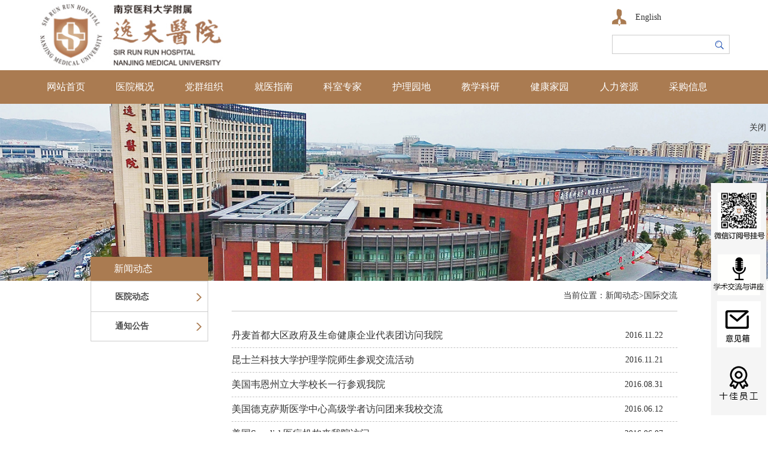

--- FILE ---
content_type: text/html; charset=utf-8
request_url: http://www.nydsrrsh.com/news/news.aspx?mtt=13
body_size: 32496
content:

<!DOCTYPE html>

<html xmlns="http://www.w3.org/1999/xhtml">
<head><meta http-equiv="Content-Type" content="text/html; charset=utf-8" /><meta name="viewport" content="width=device-width, initial-scale=1" /><title>
	南京医科大学附属逸夫医院官网
</title><link href="../css/aspNetPager.css" rel="stylesheet" type="text/css" /></head>
<body>
    <form method="post" action="./news.aspx?mtt=13" id="form1">
<div class="aspNetHidden">
<input type="hidden" name="__VIEWSTATE" id="__VIEWSTATE" value="" />
</div>

        <div class="bg">
            
<link rel="stylesheet" href="../css/bootstrap.min.css">

<link rel="stylesheet" type="text/css" href="../css/css.css">

<script type="text/javascript" src="../js/jquery-1.10.2.min.js"></script>
<script type="text/javascript" src="../js/jquery.SuperSlide.2.1.1.js"></script>
<script src="../js/ad1.js" type="text/javascript"></script>
<div class="top w1110">
    <div class="logo fl">
        <img src="../images/logo.jpg">
    </div>
    <!--<ul class="ewm">
        <li>
            <img src="../images/ewm.jpg"></li>
        <li>
            <img src="../images/ewm1.jpg"></li>
        <li>
            <img src="../images/ewm2.jpg"></li>
        <div class="clear"></div>
    </ul>-->
    <div class="search fr">
        <div class="oa"><a href="http://en.nydsrrsh.com/" target="_blank">English</a></div>
        <script type="text/javascript">
            function checsessoin() {
                var strSession = $('#txtSoSo').val();
                if (strSession != "") {
                    document.location.href = "../news/news.aspx?so=" + strSession;
                    return false;
                }
                return true;
            }

            $(function () {
                $(document).keypress(function (e) {
                    if (e.keyCode == 13) {
                        var strSession = $('#txtSoSo').val();
                        if (strSession != "") {
                            document.location.href = "../news/news.aspx?so=" + strSession;
                            return false;
                        }
                        return true;
                    }
                });
            });
        </script>

        <div class="sea">
            <div class="sea1 fl">
                <input name="txtSoSo" id="txtSoSo" type="text" class="input" placeholder="" />
            </div>
            <div class="sea-an fr">
                <a href="javascript:void(0)" onclick="return checsessoin()">
                    <img src="../images/ss.jpg" />
                </a>
            </div>
        </div>
    </div>
    <div class="clear"></div>
</div>
<div class="menu">
    <div class="w1110  top-cd">
      <div class="eng"><a href="http://en.nydsrrsh.com/" target="_blank">EN</a></div>
        <nav class="navbar navbar-default ">
      
            <div class="container-fluid">
                <div class="navbar-header">
                    <a href="#" class="navbar-brand">
                        <img src="../images/logo.jpg"></a>
                    <button type="button" class="navbar-toggle" data-toggle="collapse" data-target="#navbar-collapse">
                        <span class="sr-only">切换导航</span>
                        <span class="icon-bar"></span>
                        <span class="icon-bar"></span>
                        <span class="icon-bar"></span>
                    </button>
                </div>
                <div class="collapse navbar-collapse bcd" id="navbar-collapse">
                    <ul class="nav navbar-nav nav-width " style="margin: 0;">
                        <li><a href="../index.aspx">网站首页</a></li>
                <li><a href="../about/about.aspx" class="dropdown-toggle" id="dropdownMenu1" data-toggle="dropdown">医院概况</a>
                <ul class="dropdown-menu" role="menu" aria-labelledby="dropdownMenu1">
                 <li role="presentation" class="xlcd"><a role="menuitem" tabindex="-1" href="../about/about.aspx">医院介绍</a></li>
                  <li role="presentation" class="xlcd" style="display:none;"><a role="menuitem" tabindex="-1" href="../about/yyzc.aspx">医院章程</a></li>
                 <li role="presentation" class="xlcd"><a role="menuitem" tabindex="-1" href="../about/about2.aspx">历史沿革</a></li>
                 <li role="presentation" class="xlcd"><a role="menuitem" tabindex="-1" href="../about/about2-2.aspx">领导团队</a></li>
                 
                 <li role="presentation" class="xlcd" style="display:none"><a role="menuitem" tabindex="-1" href="../about/yywh.aspx">医院文化</a></li>
                 <li role="presentation" class="xlcd" style="display:none;"><a role="menuitem" tabindex="-1" href="../about/about3.aspx">位置交通</a></li>
                 <li role="presentation" class="xlcd"><a role="menuitem" tabindex="-1" href="../about/csgy.aspx">院务公开</a></li>
                       <li role="presentation" class="xlcd"><a role="menuitem" tabindex="-1" href="../about/yb.aspx">国际交流</a></li>
                            </ul>
                        </li>
                        <li><a href="../djwh/djwh.aspx" class="dropdown-toggle" id="dropdownMenu2" data-toggle="dropdown">党群组织</a>
                            <ul class="dropdown-menu" role="menu" aria-labelledby="dropdownMenu2">

                                
                                        <li role="presentation" class="xlcd"><a role="menuitem" tabindex="-1" href="../djwh/djwh.aspx?mtt=67">党办</a></li>
                                    
                                        <li role="presentation" class="xlcd"><a role="menuitem" tabindex="-1" href="../djwh/djwh.aspx?mtt=41">纪委</br></a></li>
                                    
                                        <li role="presentation" class="xlcd"><a role="menuitem" tabindex="-1" href="../djwh/djwh.aspx?mtt=42">工会</a></li>
                                    
                                        <li role="presentation" class="xlcd"><a role="menuitem" tabindex="-1" href="../djwh/djwh.aspx?mtt=43">团委</a></li>
                                    
                                        <li role="presentation" class="xlcd"><a role="menuitem" tabindex="-1" href="../djwh/djwh.aspx?mtt=104">医院文化</a></li>
                                    

                            </ul>
                        </li>
                        <li style="display:none"><a href="../news/news.aspx" class="dropdown-toggle" id="dropdownMenu3" data-toggle="dropdown">新闻动态</a>
                            <ul class="dropdown-menu" role="menu" aria-labelledby="dropdownMenu3">

                                
                                        <li role="presentation" class="xlcd"><a role="menuitem" tabindex="-1" href="../news/news.aspx?mtt=10">医院动态</a></li>
                                    
                                        <li role="presentation" class="xlcd"><a role="menuitem" tabindex="-1" href="../news/news.aspx?mtt=11">通知公告</a></li>
                                    
                                        <li role="presentation" class="xlcd"><a role="menuitem" tabindex="-1" href="../news/news.aspx?mtt=13">国际交流</a></li>
                                    
                    <li role="presentation" class="xlcd" style="display:none"><a role="menuitem" tabindex="-1" href="../hr/hr1.aspx">人力资源</a></li>
                            </ul>
                        </li>
                        <li><a href="../jyzn/jyzn.aspx" class="dropdown-toggle" id="dropdownMenu4" data-toggle="dropdown">就医指南</a>
                            <ul class="dropdown-menu" role="menu" aria-labelledby="dropdownMenu4" style="display:block">
                                <li role="presentation" class="xlcd"><a role="menuitem" tabindex="-1" href="../jyzn/jyzn3.aspx">就诊须知</a></li>
                                <li role="presentation" class="xlcd"><a role="menuitem" tabindex="-1" href="../kszj/kshz.aspx">科室专家</a></li>
                                <!--<li role="presentation" class="xlcd"><a role="menuitem" tabindex="-1" href="../jyzn/jyzn3-2.aspx">专家门诊</a></li>-->
                                <li role="presentation" class="xlcd"><a role="menuitem" tabindex="-1" href="../jyzn/jyzn3-2.aspx">门诊排班</a></li>
                                <li role="presentation" class="xlcd"><a role="menuitem" tabindex="-1" href="../jyzn/jyzn.aspx">预约挂号</a></li>
                                <li role="presentation" class="xlcd"><a role="menuitem" tabindex="-1" href="../jyzn/jyzn3-3.aspx">检查须知</a></li>
                                <li role="presentation" class="xlcd"><a role="menuitem" tabindex="-1" href="../jyzn/ybzn.aspx">医保政策</a></li>
                                <li role="presentation" class="xlcd"><a role="menuitem" tabindex="-1" href="../news/news.aspx?mtt=11">价格查询</a></li>
                                <li role="presentation" class="xlcd"><a role="menuitem" tabindex="-1" href="../jyzn/jyzn7.aspx">意见箱</a></li>
                            </ul>
                        </li>
                        <li><a href="../kszj/kszj.aspx" class="dropdown-toggle" id="dropdownMenu5" data-toggle="dropdown">科室专家</a>
                            <ul class="dropdown-menu" role="menu" aria-labelledby="dropdownMenu5">
                                <li role="presentation" class="xlcd"><a role="menuitem" tabindex="-1" href="../kszj/kszj.aspx?mtt=1&mt=19">内科</a></li>
                                <li role="presentation" class="xlcd"><a role="menuitem" tabindex="-1" href="../kszj/kszj.aspx?mtt=2&mt=29">外科</a></li>
                                <li role="presentation" class="xlcd"><a role="menuitem" tabindex="-1" href="../kszj/kszj.aspx?mtt=15&mt=41">妇产科</a></li>
                                <li role="presentation" class="xlcd"><a role="menuitem" tabindex="-1" href="../kszj/kszj.aspx?mtt=15&mt=41">儿科</a></li>
                                <li role="presentation" class="xlcd"><a role="menuitem" tabindex="-1" href="../kszj/kszj.aspx?mtt=51&mt=31">诊疗中心</a></li>
                                <li role="presentation" class="xlcd"><a role="menuitem" tabindex="-1" href="../kxjy/kxjy.aspx?mtt=61">医技及其他</a></li>
                                <div style="display:none;">
                                </div>

                               <!-- <li role="presentation" class="xlcd"><a role="menuitem" tabindex="-1" href="../kszj/news.aspx">药物临床试验机构</a></li>-->
                            </ul>
                        </li>
                        <li><a href="../hlyd/hlyd.aspx" class="dropdown-toggle" id="dropdownMenu6" data-toggle="dropdown">护理园地</a>
                            <ul class="dropdown-menu" role="menu" aria-labelledby="dropdownMenu6">

                                
                                        <li role="presentation" class="xlcd"><a role="menuitem" tabindex="-1" href="../hlyd/hlyd.aspx">护理新闻</a></li>
                                    
                                        <li role="presentation" class="xlcd"><a role="menuitem" tabindex="-1" href="../hlyd/hlyd.aspx">天使风采</a></li>
                                    

                            </ul>
                        </li>
                        <li><a href="../kxjy/kxjy.aspx" class="dropdown-toggle" id="dropdownMenu7" data-toggle="dropdown">教学科研</a>
                            <ul class="dropdown-menu" role="menu" aria-labelledby="dropdownMenu7">

                                
                                        <li role="presentation" class="xlcd"><a role="menuitem" tabindex="-1" href="../kxjy/kxjy.aspx">教学</a></li>
                                    
                                        <li role="presentation" class="xlcd"><a role="menuitem" tabindex="-1" href="../kxjy/kxjy.aspx">科研</a></li>
                                    
                                        <li role="presentation" class="xlcd"><a role="menuitem" tabindex="-1" href="../kxjy/kxjy.aspx">中心实验室</a></li>
                                    
                                        <li role="presentation" class="xlcd"><a role="menuitem" tabindex="-1" href="../kxjy/kxjy.aspx">伦理委员会</a></li>
                                    
                                        <li role="presentation" class="xlcd"><a role="menuitem" tabindex="-1" href="../kxjy/kxjy.aspx">国家药物临床试验机构</a></li>
                                    
                                        <li role="presentation" class="xlcd"><a role="menuitem" tabindex="-1" href="../kxjy/kxjy.aspx">学术交流与讲座</a></li>
                                    

                               <!-- <li role="presentation" class="xlcd"><a role="menuitem" tabindex="-1" href="../kszj/news.aspx">药物临床试验机构</a></li>-->
                                <!--<li role="presentation" class="xlcd"><a role="menuitem" tabindex="-1" href="../kxjy/news1.aspx">医学伦理委员会</a></li>-->
                            </ul>
                        </li>
                        <li><a href="../jkjy/jkjy.aspx" class="dropdown-toggle" id="dropdownMenu8" data-toggle="dropdown">健康家园</a>
                            <ul class="dropdown-menu" role="menu" aria-labelledby="dropdownMenu8">
                            <li role="presentation" class="xlcd"><a role="menuitem" tabindex="-1" href="../jkjy/csgy.aspx">慈善公益</a></li>
<li role="presentation" class="xlcd"><a role="menuitem" tabindex="-1" href="../jkjy/jkjy1.aspx">健康管理中心</a></li>
<li role="presentation" class="xlcd"><a role="menuitem" tabindex="-1" href="../jkjy/jkjy2-1.aspx?mtt=0">体检套餐</a></li>
<li role="presentation" class="xlcd"><a role="menuitem" tabindex="-1" href="../jkjy/jkjy4.aspx">体检预约</a></li>
<li role="presentation" class="xlcd"><a role="menuitem" tabindex="-1" href="../jkjy/jkjy3.aspx">体检须知</a></li>
                                
                                        <li role="presentation" class="xlcd"><a role="menuitem" tabindex="-1" href="../jkjy/jkjy.aspx">老年友善服务</a></li>
                                    

                            </ul>
                        </li>
                         <li><a href="../hr/hr.aspx">人力资源</a></li>
<li><a href="../cgxx/cgxx.aspx">采购信息</a></li>
                         <li><a href="http://en.nydsrrsh.com/" target="_blank">English</a></li>
                    </ul>
                </div>
            </div>
        </nav>
    </div>
</div>

<div class="menu1-1">
    <div class="w1110 dpcd">
        <ul id="nav" class="nav clearfix">
            <li class="nLi on">
                <h3><a href="../index.aspx">网站首页</a></h3>
            </li>
            <li class="nLi">
                <h3><a href="../about/about.aspx">医院概况</a></h3>
                <ul class="sub">
                    <li><a href="../about/about.aspx">医院介绍</a></li>
                     <li style="display:none;"><a href="../about/yyzc.aspx">医院章程</a> </li>
                    <li><a href="../about/about2.aspx">历史沿革</a> </li>
                    <li><a href="../about/about2-2.aspx">领导团队</a> </li>
                    
                    <li style="display:none"><a href="../about/yywh.aspx">医院文化</a></li>
                    <li style="display:none;"><a href="../about/about3.aspx">位置交通</a></li>
                    <li><a href="../about/csgy.aspx">院务公开</a></li>
                    <li><a href="../about/yb.aspx">国际交流</a></li>
                </ul>
            </li>
            <li class="nLi">
                <h3><a href="../djwh/djwh.aspx">党群组织</a></h3>
                <ul class="sub">

                    
                            <li><a href="../djwh/djwh.aspx?mtt=67">党办</a></li>
                        
                            <li><a href="../djwh/djwh.aspx?mtt=41">纪委</br></a></li>
                        
                            <li><a href="../djwh/djwh.aspx?mtt=42">工会</a></li>
                        
                            <li><a href="../djwh/djwh.aspx?mtt=43">团委</a></li>
                        
                            <li><a href="../djwh/djwh.aspx?mtt=104">医院文化</a></li>
                        

                </ul>
            </li>
            <li class="nLi " style="display:none">
                <h3><a href="../news/news.aspx">新闻动态</a></h3>
                <ul class="sub">

                    
                            <li><a href="../news/news.aspx?mtt=10">医院动态</a></li>
                        
                            <li><a href="../news/news.aspx?mtt=11">通知公告</a></li>
                        
                            <li><a href="../news/news.aspx?mtt=13">国际交流</a></li>
                        
                    <li style="display:none"><a href="../hr/hr1.aspx">人力资源</a></li>
                </ul>
            </li>
            <li class="nLi">
                <h3><a href="../jyzn/jyzn3.aspx">就医指南</a></h3>
                <ul class="sub">
                    <li><a href="../jyzn/jyzn3.aspx">就诊须知</a></li>
                    <li><a href="../kszj/kshz.aspx">科室专家</a></li>
                   <!-- <li><a href="../jyzn/jyzn3-2.aspx">专家门诊</a></li>-->
                    <li><a href="../jyzn/jyzn3-2.aspx">门诊排班</a></li>
                    <li><a href="../jyzn/jyzn.aspx">预约挂号</a></li>
                    <li><a href="../jyzn/jyzn3-3.aspx">检查须知</a></li>
                    <li><a href="../jyzn/ybzn.aspx">医保政策</a></li>
                    <li><a href="../jyzn/jyzn3-4.aspx?mtt=0">价格查询</a></li>
                    <li><a href="../jyzn/jyzn7.aspx">意见箱</a></li>
                </ul>
            </li>
            <li class="nLi">
                <h3><a href="../kszj/kshz.aspx">科室专家</a></h3>
                <ul class="sub">
                   
                     <li><a href="../kszj/kszj.aspx?mtt=1&mt=26">内科</a></li>
                                <li><a href="../kszj/kszj.aspx?mtt=2&mt=74">外科</a></li>
                                <li><a href="../kszj/kszj.aspx?mtt=15&mt=41">妇产科</a></li>
                                <li><a href="../kszj/kszj.aspx?mtt=16&mt=42">儿科</a></li>
                                <li><a href="../kszj/kszj.aspx?mtt=51&mt=76">诊疗中心</a></li>
                                <li><a href="../kszj/kszj.aspx?mtt=14&mt=38">医技及其他</a></li>
                               <!-- <li><a href="../kszj/news.aspx?mtt=20">药物临床试验机构</a></li>-->
                    <div style="display:none;">
                    </div>
  <!--                  <li><a href="../kxjy/kxjy.aspx?mtt=61">药物临床试验机构</a></li>-->
                </ul>
            </li>
            <li class="nLi">
                <h3><a href="../hlyd/hlyd.aspx">护理园地</a></h3>
                <ul class="sub">

                    
                            <li><a href="../hlyd/hlyd.aspx?mtt=16">护理新闻</a></li>
                        
                            <li><a href="../hlyd/hlyd.aspx?mtt=25">天使风采</a></li>
                        

                </ul>
            </li>
            <li class="nLi">
                <h3><a href="../kxjy/kxjy.aspx">教学科研</a></h3>
                <ul class="sub">
                    
                            <li><a href="../kxjy/kxjy.aspx?mtt=3">教学</a></li>
                        
                            <li><a href="../kxjy/kxjy.aspx?mtt=4">科研</a></li>
                        
                            <li><a href="../kxjy/kxjy.aspx?mtt=82">中心实验室</a></li>
                        
                            <li><a href="../kxjy/kxjy.aspx?mtt=62">伦理委员会</a></li>
                        
                            <li><a href="../kxjy/kxjy.aspx?mtt=61">国家药物临床试验机构</a></li>
                        
                            <li><a href="../kxjy/kxjy.aspx?mtt=101">学术交流与讲座</a></li>
                        
                </ul>
            </li>
            <li class="nLi">
                <h3><a href="../jkjy/jkjy1.aspx">健康家园</a></h3>
                <ul class="sub">
                	<li><a href="../jkjy/csgy.aspx">慈善公益</a></li>
                    <li><a href="../jkjy/jkjy1.aspx">健康管理中心</a></li>
                    <li><a href="../jkjy/jkjy2-1.aspx?mtt=0">体检套餐</a></li>
                    <li><a href="../jkjy/jkjy4.aspx">体检预约</a></li>
                    <li><a href="../jkjy/jkjy3.aspx">体检须知</a></li>
                    
                            <li><a href="../jkjy/jkjy.aspx?mtt=27">老年友善服务</a></li>
                        
                </ul>
            </li>
              <li class="nLi">
                <h3><a href="../hr/hr.aspx">人力资源</a></h3>
                <ul class="sub">
                    <li><a href="../hr/hr.aspx">人力资源</a></li>
                </ul>
            </li>
<li class="nLi on">
                            <h3><a href="../cgxx/cgxx.aspx">采购信息</a></h3>
                        </li>
        </ul>
        <script id="jsID" type="text/javascript">

            jQuery("#nav").slide({
                type: "menu",// 效果类型，针对菜单/导航而引入的参数（默认slide）
                titCell: ".nLi", //鼠标触发对象
                targetCell: ".sub", //titCell里面包含的要显示/消失的对象
                effect: "slideDown", //targetCell下拉效果
                delayTime: 50, //效果时间
                triggerTime: 0, //鼠标延迟触发时间（默认150）
                returnDefault: true //鼠标移走后返回默认状态，例如默认频道是“预告片”，鼠标移走后会返回“预告片”（默认false）
            });
        </script>
    </div>
</div>

            <div class="a-banner">
                <img src="../images/ny-9.jpg">
            </div>
            <div class="ny-center">
                <div class="ny-menu fl">
                    <div class="ny-m-t">新闻动态</div>
                    <div class="ny-m">

                        
<div class="leftsidebar_box">
    <div class="line"></div>

    
            <dl >
                <dt>
                    <a style="color: rgb(77, 77, 77);" href="../news/news.aspx?mtt=10">医院动态</a>
                    <img src="../images/select_xl01.png"></dt>
            </dl>
        
            <dl >
                <dt>
                    <a style="color: rgb(77, 77, 77);" href="../news/news.aspx?mtt=11">通知公告</a>
                    <img src="../images/select_xl01.png"></dt>
            </dl>
        
            <dl style="display:none">
                <dt>
                    <a style="color: rgb(153, 72, 0);" href="../news/news.aspx?mtt=13">国际交流</a>
                    <img src="../images/select_xl.png"></dt>
            </dl>
        
     <dl class="custom" style="display:none">
        <dt onclick="javascript: window.location.href = '../hr/hr.aspx'" style=" color:#4d4d4d;">人力资源<img src="../images/select_xl01.png"></dt>
    </dl>

</div>
<!--<script src="../js/jquery.min.js"></script>-->
<script type="text/javascript">

    $(function () {
        var IsNull = "13".toString();
        if (IsNull == "") {
            $(".leftsidebar_box dd").hide();
        }

        $(".leftsidebar_box dt").click(function () {
            $(".leftsidebar_box dd").hide();
            $(".leftsidebar_box dt").css({ "color": "#4d4d4d" })
            $(this).css({ "color": "#994800" });
            $(this).parent().find('dd').removeClass("menu_chioce");
            $(".leftsidebar_box dt img").attr("src", "../images/select_xl01.png");
            $(this).parent().find('img').attr("src", "../images/select_xl.png");
            $(".menu_chioce").slideUp();
            $(this).parent().find('dd').slideToggle();
            $(this).parent().find('dd').addClass("menu_chioce");
        });
    })
</script>



                    </div>
                </div>
                <div class="ny-right fr">
                    <div class="tit">当前位置：新闻动态><span>国际交流</span></div>

                    <div class="kszj31">
                        <div class="ksjs2">
                            
                        </div>
                    </div>

                    <style>
                        .nnews li {
                            width: 100%;
                            list-style: none;
                            border-bottom: 1px dashed #c5c5c5;
                            height: auto;
                            line-height: 40px;
                        }
                    </style>
                    <div class="neir">

                        <ul class="nnews">
                            
                                    <li>
                                        <div class="nn_list fl"><a target="_blank" href="/news/detail.aspx?mtt=13&id=75">
                                            <span style="display:none">[<span style="color:#aa7b51">置顶</span>]</span>丹麦首都大区政府及生命健康企业代表团访问我院</a></div>
                                        <div class="nn_time fr">2016.11.22</div>
                                        <div class="clear"></div>
                                    </li>
                                
                                    <li>
                                        <div class="nn_list fl"><a target="_blank" href="/news/detail.aspx?mtt=13&id=76">
                                            <span style="display:none">[<span style="color:#aa7b51">置顶</span>]</span>昆士兰科技大学护理学院师生参观交流活动</a></div>
                                        <div class="nn_time fr">2016.11.21</div>
                                        <div class="clear"></div>
                                    </li>
                                
                                    <li>
                                        <div class="nn_list fl"><a target="_blank" href="/news/detail.aspx?mtt=13&id=90">
                                            <span style="display:none">[<span style="color:#aa7b51">置顶</span>]</span>美国韦恩州立大学校长一行参观我院</a></div>
                                        <div class="nn_time fr">2016.08.31</div>
                                        <div class="clear"></div>
                                    </li>
                                
                                    <li>
                                        <div class="nn_list fl"><a target="_blank" href="/news/detail.aspx?mtt=13&id=113">
                                            <span style="display:none">[<span style="color:#aa7b51">置顶</span>]</span>美国德克萨斯医学中心高级学者访问团来我校交流</a></div>
                                        <div class="nn_time fr">2016.06.12</div>
                                        <div class="clear"></div>
                                    </li>
                                
                                    <li>
                                        <div class="nn_list fl"><a target="_blank" href="/news/detail.aspx?mtt=13&id=115">
                                            <span style="display:none">[<span style="color:#aa7b51">置顶</span>]</span>美国Swedish医疗机构来我院访问</a></div>
                                        <div class="nn_time fr">2016.06.07</div>
                                        <div class="clear"></div>
                                    </li>
                                
                                    <li>
                                        <div class="nn_list fl"><a target="_blank" href="/news/detail.aspx?mtt=13&id=124">
                                            <span style="display:none">[<span style="color:#aa7b51">置顶</span>]</span>加拿大西安大略大学院长一行来我院参观访问</a></div>
                                        <div class="nn_time fr">2016.04.27</div>
                                        <div class="clear"></div>
                                    </li>
                                
                                    <li>
                                        <div class="nn_list fl"><a target="_blank" href="/news/detail.aspx?mtt=13&id=1045">
                                            <span style="display:none">[<span style="color:#aa7b51">置顶</span>]</span>加拿大西三一大学代表团访问我院</a></div>
                                        <div class="nn_time fr">2019.10.22</div>
                                        <div class="clear"></div>
                                    </li>
                                
                                    <li>
                                        <div class="nn_list fl"><a target="_blank" href="/news/detail.aspx?mtt=13&id=357">
                                            <span style="display:none">[<span style="color:#aa7b51">置顶</span>]</span>美国梅奥诊所Rahul Kashyap专家来我院参观交流 </a></div>
                                        <div class="nn_time fr">2017.10.11</div>
                                        <div class="clear"></div>
                                    </li>
                                

                        </ul>
                    </div>
                    <div class="s-page">
                        
<!-- AspNetPager 7.3.2  Copyright:2003-2010 Webdiyer (www.webdiyer.com) -->
<!--记录总数只有一页，AspNetPager已自动隐藏，若需在只有一页数据时显示AspNetPager，请将AlwaysShow属性值设为true！-->
<!-- AspNetPager 7.3.2  Copyright:2003-2010 Webdiyer (www.webdiyer.com) -->


                    </div>
                </div>
                <div class="clear"></div>
            </div>
            <script src="../js/bootstrap.min.js"></script>
<div class="foot">
    <div class="w1110">
        <div class="foot1 fl">
            <a href="../index.aspx">网站首页</a> 丨 <a href="../about/about.aspx">医院概况</a> 丨 <a href="../djwh/djwh.aspx">党群组织</a> 丨 <a href="../news/news.aspx">新闻动态</a> 丨 <a href="../jyzn/jyzn3.aspx">就医指南</a> 丨 <a href="../kszj/kshz.aspx">科室专家</a> 丨 <a href="../hlyd/hlyd.aspx">护理园地</a> 丨 <a href="../kxjy/kxjy.aspx">教学科研</a> 丨 <a href="../jkjy/jkjy1.aspx">健康家园</a><br>
            地址：南京市江宁区龙眠大道109号 <br>
            电话：025-87115710 025-87115712<br>
            ICP经营许可证 : 苏ICP备17049261号<br><!--<a href="http://www.71nc.com/" target="_blank">恒网—南京网站建设 承建</a>-->监督电话：87115882<br>监督邮箱：yifuhfjc@njmu.edu.cn
        </div>
        <div class="fr">
            <img src="../images/logo1.jpg" alt="">
        </div>
        <div class="clear"></div>
         <div class="shuzi">您是第<script src="https://www.71nc.cn/forevernetscounter/counter.asp?user=yfyy2&countype=3"></script>位访问者</div>
    </div>
</div>
<div class="foot2">
    <img src="../images/logo1.jpg" alt="">
    地址：南京市江宁区龙眠大道109号 <br>
    电话：025-87115710 025-87115712
</div>
        </div>
    </form>
</body>
</html>


--- FILE ---
content_type: text/css
request_url: http://www.nydsrrsh.com/css/aspNetPager.css
body_size: 959
content:
.pages
{
    color: #999;
    float:right;
    margin-top:10px;
}

    .pages a, .pages .cpb
    {
        text-decoration: none;
        float: left;
        padding: 0 10px;
        border: 1px solid #ddd;
        background:#fff  ;
        opacity:0.7;
        margin: 0 2px;
        font-size: 11px;
        color: #000;
        height:30px;
        width:auto;
        text-align:center;
        line-height:30px;
       
    }

        .pages a:hover
        {
            background-color: #aa7b51;
            color: #fff;
            border: 1px solid #aa7b51;
            text-decoration: none;
        }

    .pages .cpb
    {
        font-weight: bold;
        color: #fff;
        background: #aa7b51;
        border: 1px solid #aa7b51;
    }

    .pages a[disabled]{  color: #777;cursor: not-allowed;background-color: #fff;border-color: #ddd;}

    #AspNetPager1 ul li{list-style:none;float:left;}


--- FILE ---
content_type: text/css
request_url: http://www.nydsrrsh.com/css/css.css
body_size: 23116
content:
@charset "utf-8";
/* CSS Document */
/* html {filter: progid:DXImageTransform.Microsoft.BasicImage(grayscale=1); -webkit-filter: grayscale(100%); }*/
*{ padding:0; margin:0;}
body { font-family:'Microsoft YaHei';font-size:14px;color:#333; }
ul,ol,li {list-style: outside none none; }
a {text-decoration: none; color:#333333;}
a:hover{ text-decoration: none;}
img{border:none; max-width:100%; display:block; }
.clear{clear:both; display:block; }
.fl{float:left;}
.fr{float:right;}
.bg{width: 100%; margin: 0 auto;}
.w1110{ max-width:1110px; margin: 0 auto;}
.top{ position:relative; }
.logo{width: 48.467%; padding-right: 2.5%}
.search{ width: 17%; margin-top:15px;  }
.sea{ height:32px; border: 1px solid #cdcdcd; width: 100%; margin-top: 15px;}
.sea1{width: 80%;padding-left: 5%; padding-right: 5%;}
.sea-an{width:30px; height: 30px;}

.input{width: 100%; border:none; line-height: 30px; height: 30px; outline: none;}
.oa{width:80%; line-height: 28px; background:url(../images/oa.jpg) no-repeat left; padding-left:20%; color:#232323;}
.w1{max-width: 1069px; margin: 0 auto;}

.cd{display: none; position:absolute;}
.menu{width:100%; margin: 0 auto;  background: #aa7b51;}
.menu nav{background:#aa7b51; margin: 0; border: none; }
.menu nav a{color: #fff;}
.menu nav a:hover{color: #fff;}
.ewm{width: 26%; float: left; padding-top:18px;}
.ewm li{ width: 33.3%; height: 79px; float: left; padding-left:20px; list-style: none;}

.menu1-1{width:100%; margin: 0 auto;  background: #aa7b51;}

.bcd{ padding: 0; margin: 0; }
.bcd .nav-width li a{ color:#fff; }
.bcd .nav-width li a:hover{ color:#fff; background: #e1ca98;}
.input{width: 100%;}
.dropdown-menu{min-width:119px;} 
.dropdown-menu>li>a{color:#fff;}
.dropdown-menu>li>a:hover{color:#fff;}
.navbar-default .navbar-nav .open .dropdown-menu > li > a{color:#fff;}

.slideBox{ width:100% height:auto; overflow:hidden; position:relative; margin:0 auto;}
.slideBox .bd{ position:relative; height:100%;}
.slideBox .bd li{ vertical-align:middle; }
.slideBox .bd li p{ position:absolute; top:96px; left:69px; animation:fadeInDown 1 2s}
.slideBox .bd img{ width:100%; display:block;  }
.slideBox .hd{ height:20px; overflow:hidden; position:absolute; right:43%; bottom:40px; z-index:1; }
.slideBox .hd ul{ overflow:hidden; zoom:1; float:left; color:#fff; }
.slideBox .hd ul li{ float:left; margin-right:20px;  width:15px; height:15px; background:#fff; border-radius:15px; cursor:pointer; }
.slideBox .hd ul li.on{ background:#aa7b51;}
.container-fluid{max-width:1100px; margin:0 auto;}

.jyzn{background:#aa7b51;margin-bottom: 20px; transition-duration: .3s; padding:20px 10px 20px 10px;}
.jyzn img{ margin: auto; padding-bottom: 20px; padding-left:30px; padding-right:30px;}
.jyzn span{color: #FFF; margin-top: 0px; margin-bottom:0px; text-align: center; font-size:16px; font-family:Microsoft YaHei; display: block;}
.jyzn:hover{background: #f39801; cursor: pointer;}

.news{width: 48.391%; font-family:Microsoft YaHei; padding-bottom: 30px;}
.news .tit{width: 97.5%; height: 22px; line-height: 22px;border-left:3px solid #f39801; padding-left: 2%;}
.aa1{ padding-right: 10px; font-size: 22px; font-weight:bold;}
.aa2{font-size: 16px; font-family: Arial;}
.aa3{font-size: 14px;}
.news img{width: 100%; padding-top: 30px; padding-bottom: 15px;}
.news1 li{width: 100%; list-style: none; line-height: 34px; font-size: 16px;}
.news-span{color:#a9a9a9; font-size: 14px; width: 22%; text-align:right; }
.news-span1{text-overflow: ellipsis; width: 78%;  white-space: nowrap; overflow: hidden;   /*文字隐藏后添加省略号*/  /* 强制不换行*/}

.doctor{width: 100%; font-family:Microsoft YaHei;}
.doctor .tit{width: 100%; height: 22px; line-height: 22px;border-left:3px solid #f39801; padding-left: 2%;}

.zjjs .pic{ margin-bottom: 23px;  position: relative; overflow: hidden; }
.zjjs .pic img{width: 100%;}
.zjjs .pic1{ background: #aa7b51; position: absolute; transition-duration:.3s; width: 100%; height: 100%; top: 100%; background:rgba(170,123,81,0.8); color: #ffffff; text-align: center; padding-top:50%; cursor: pointer;}
.zjjs .pic:hover .pic1{ top:0;}
.zjjs .pic1 .txt{font-size: 18px;}
.zjjs .pic1 .txt a{color:#fff;}
.zjjs .pic1 .txt1{font-size: 14px; line-height: 24px;}
.zjjs .pic1 .txt1 a{color:#fff;}


/* 本例子css */
		.picMarquee-left{ width:100%;  overflow:hidden; position:relative; margin:0 auto; }
		.picMarquee-left .bd{}
		.picMarquee-left .bd ul{ overflow:hidden; zoom:1; }
		.picMarquee-left .bd ul li{ margin:0 15px 0 15px; width:14%; float:left; _display:inline; overflow:hidden; text-align:center;  }

.paa{padding-top: 25px;}
.paa1{padding-top: 20px; margin:0 auto;}
.paa2{padding-top: 20px;}
.links{  margin-bottom: 15px;  }
.links img{margin:auto; }
.links p{padding-top: 5px; text-align: center; line-height:22px; height:46px; overflow: hidden;text-overflow: ellipsis; display: -webkit-box; -webkit-line-clamp: 2; line-clamp: 2; -webkit-box-orient: vertical;
}

.navbar-brand{display: none;}
.nav-width{width: 100%;}
.nav-width li{width: 11.111%; text-align: center;}

.foot{width: 100%; background: #d7d7d7; padding-top: 30px; padding-bottom: 30px; margin: 0 auto;}
.foot1{line-height: 24px; font-size: 14px; text-align:left; }
.foot2{display: none;}

.a-banner{width: 100%; height:auto; margin:0 auto;}
.a-banner img{width:100%;}

.ny-center{width:76.388%; max-width:1100px; margin:0 auto; padding-bottom: 60px;}
.ny-menu{width:20%;position:relative;}
.ny-m{ border:1px solid #cecece; width:100%; border-bottom:none;} 
.ny-m-t{width:100%; line-height:40px; background:#aa7b51; color:#fff; padding-left:20%; position:absolute; top:-40px; font-size:16px;}
.ny-right{width:76%;}
.ny-right .tit{width:100%; line-height:50px; text-align:right; border-bottom:1px solid #c7c7c7;}
.ny-right .span{color:#aa7b51;}
.ny-right .neir{width:100%; padding-top:20px;}
.ny-r-p{width:100%; padding-bottom:15px;}
.ny-r-p img{width:100%;}
.ny-right .neir p{width:100%; line-height:24px; font-size:16px;}

.list{width: 100%; margin:0 auto;}
.list ul li{ border-bottom:1px solid #ccc;}
.list ul li a{color: #333; font-size:16px; display: block;  height:51px;line-height: 51px;position: relative; text-align:center;}
.list ul li .inactive{ background:url(../images/jia.jpg) no-repeat right center;}
.list ul li .inactives{background:url(../images/jian.jpg) no-repeat right center; color:#f18d00;} 
.list ul li ul{display: none;}
.list ul li ul .last{ border-bottom:none;}
.list ul li ul li { border-bottom:1px solid #ebebeb;padding-left: 76px; height:42px; line-height:42px; background:#fff; margin-bottom:0;}
.list ul li ul li ul{display: none;}
.list ul li ul li a{ padding-left:20px; font-size:12px;}
.list ul li ul li a:hover{ color:#f18d00;}
.list ul li ul li .tcc{color:#f18d00;}

.nnews li{width:100%; list-style:none; border-bottom:1px dashed #c5c5c5; height:40px; line-height:40px; }
.nn_list{width:85%; font-size:16px; overflow: hidden; /*自动隐藏文字*/text-overflow: ellipsis;/*文字隐藏后添加省略号*/white-space: nowrap;/*强制不换行*/}
.nn_time{width:15%; text-align:center;}

/*left*/
.leftsidebar_box{width:100%;height:auto !important;overflow:visible !important;height:100% !important;}
.line{height:2px;width:100%;}
.leftsidebar_box dt{padding-left:40px;padding-right:10px;background-repeat:no-repeat;background-position:10px center;font-size:14px;position:relative;line-height:48px;cursor:pointer; border-bottom: 1px solid #ccc;}
.leftsidebar_box dd{ text-align: center;; line-height: 30px; border-bottom: 1px solid #ccc; font-size: 14px; }
.leftsidebar_box dd a{color:#848484;line-height:30px;}
.leftsidebar_box dt img{position:absolute;right:10px;top:18px;}
.leftsidebar_box dl dd:last-child{}
.leftsidebar_box dl{margin-bottom: 0px;}

.s-page{width:100%;}
.p1Page2{ margin:0 auto; height:44px; font-family:"微软雅黑"; font-size:14px; color:#535353;}
.page{line-height:30px;text-align:center; }
.page a{margin:0 3px;display:inline-block;padding:0 6px 0 6px; background:#fff; }
.page a:hover{background:#aa7b51;}
.page a.on{background:#aa7b51;border-color:#aa7b51;color:#FFF; padding:0 15px 0 15px;}
.page a.on:hover{background:#aa7b51;}
.page a.on1{background:#ffffff;border-color:#aa7b51;color:#535353;  padding:0 15px 0 15px;}
.page a.page_turn:hover{background:#aa7b51;border-color:#3BA2E3;color:#FFF;box-shadow:1px 1px 3px #CCC;}

.detail{width:100%; margin:0 auto; line-height:36px; font-size:18px; border-bottom:1px dashed #c5c5c5; text-align:center; font-weight:bold; color:#aa7b51;}
.detail1{width:100%; padding-top:15px; padding-bottom:5px;  font-size:14px; line-height:26px;}
.detail1 p{ text-indent:2em;/* padding-bottom:15px;*/}

.detail1 img {
                                        max-width: 80%;
                                        display:inline;
                                    }

.detail2{width:100%; line-height:36px; text-align:center; font-weight:bold; border-top:1px dashed #c5c5c5;}

.yygh{width:100%; line-height:30px; font-size:16px;}
.yygh img{width:100%; padding-top:25px;}
.mzzn{ width:100%; line-height:30px; text-align:center; font-size:18px; color:#363636; padding-bottom:30px;}
.mzzn1{width:458px; margin:0 auto; padding-bottom:35px;}
.mzzn1 img{width:100%;}

.zjpb{width:100%; font-size:14px;  color:#535353; padding-bottom:0px;}
.zjpb-1{width:100%; height:40px; color:#fff; margin:0 auto; background:#aa7b51; line-height:40px;}
.zjpb-2{width:90%; margin:0 auto;}
.zjpb-3{width:100%; padding-top:20px; margin:0 auto;}
.jcxz img{width:100%;}
.jcxz1{width:55%; font-size:16px; line-height:30px;}
.ksfb{width:476px; margin:0 auto; padding-bottom:40px;}
.ksfb img{width:100%;}
.ksfb1{width:475px; border-left:5px solid #cd1126; background:#efefef; padding:10px; margin:0 auto;}
.ksfb1-1{width:100%; line-height:30px; font-size:16px; font-weight:bold; color:#480000;}
.ksfb1-2{ width:100%; margin:0 auto; padding-top:10px;}
.ksfb1-2 li{padding-right:20px; font-size:14px; font-weight:bold; color:#b84a14; line-height:30px; float:left;}
.ksfb2{width:100%; font-size:18px; font-weight:bold; color:#aa7b51; line-height:40px;}

.kszj{width:100%; padding-bottom:20px; color:#aa7b51; font-size:18px;}
.kszj1{width:100%; margin:0 auto; padding-bottom:30px;}
.ksjs2{width:100%; margin:0 auto;}
.ksjs2 dl{width:50%; float:left; padding:2%;}
.ksjs2 dl dd{width:128px; height:172px; float:left;}
.ksjs2 dl dt{ float:left; padding-left:20px; width:60%; font-weight:100;}
.ksjs2-1{width:100%; line-height:24px; font-size:14px; color:#000000;}
.ksjs2-2{width:100%; line-height:20px; font-size:14px; color:#333;}


.kszj3{width:50%; padding-left:1.5%; padding-right:1.5%; float:left; padding-top:15px; font-size:16px;}
.kszj3 p{width:100%; padding-top:10px; text-align:right; font-size:14px; color:#aa7b51;}
.kszj3 p:hover{color:#b50000; cursor:pointer;}
.kszj31{width:100%; padding-left:1.5%; padding-right:1.5%; float:left; padding-top:15px; }
.kszj32{line-height:36px; color:#aa7b51;}
.kszj32:hover{color:#b50000; cursor:pointer;}

.n-cd{ width:100%; height:36px; margin:0 auto; }
.n-cd li{float:left; margin-right:13px; height: 36px; line-height: 36px;  text-align:center; margin-bottom: 10px; width:20%; margin-left:2.5%; margin-right:2.5%; }
.n-cd li a{ display:block;   background:#a2a2a2; }
.n-cd li a:hover{ background:#aa7b51; color:#fff;  }
.n-cd li .ts{ background:#aa7b51; color:#fff; }

.kszj3-1{ width:127px; height: 36px; line-height: 36px;  text-align:center; margin-bottom: 10px; background:#aa7b51; color:#fff; text-align:center; font-size:16px;}
.kszj3-2{width:100%; line-height:26px; font-size:14px; color:#333;}


.r-nei{width:100%; padding-top: 30px; font-size:15px; color:#363636; line-height:26px;}
.doctor1{width:15%;  border:1px solid #dedede;}
.doctor2{width:80%;  }
.doctor2-1{width:100%; line-height:30px; font-size:16px; }
.d-span{color:#424242;}
.d-span1{ color:#aa7b51;}

.pban{width:100%; padding-top:50px;}

.dtmp{width:80%; margin:0 auto; padding-top:20px;}
.dtmp1{ width:100%; margin:0 auto; display:none; padding-top:20px;}

.tjtc{width:90.23%; margin:0 auto; padding-top:20px;}

.input11{width: 90%; line-height: 26px; height: 26px; outline: none; border:1px solid #dddddd;}
.text1{width: 90%; line-height: 20px; outline: none; border:1px solid #dddddd; padding:2%}
.pddd{ margin-left:5px;}

.hr{width:100%; padding-top:15px; margin:0 auto; padding-bottom:20px;}
.hr-an{width:120px; margin:0 auto; height:34px; line-height:34px; background:#aa7b51; text-align:center; color:#FFF; }
.nav-width .xlcd{width:100%; line-height:30px; }
.nav-width ul li .xlcd a{color:#fff;}

.anniu{width:100%; padding-top:20px;}
.anniu-1{width:110px; margin:0 auto; height:36px;}
.anniu-1 img{width:100%;}
.top-cd{display:none; position:relative;}
.dpcd{ width:100%; margin:0 auto;}
.eng{width:50px; text-align:right; top:15px; position:absolute; right:80px; font-size:14px; z-index:999;}


.clearfix:after{content:".";display:block;height:0;clear:both;visibility:hidden;}
.nav{ position:relative; z-index:1;   }
.nav a{ color:#fff;  }
.nav .nLi{ float:left;  position:relative; display:inline; width:10%; }
.nav .nLi h3{ float:left; padding-left:14px; text-align:center; margin-bottom:0px; line-height:56px; margin-top:0px; }
.nav .nLi h3 a{ display:block; padding:0; font-size:16px; font-weight:100; }
.nav .sub{ display:none; width:150px; left:-30px; top:56px;  position:absolute; background:#aa7b51; line-height:40px; text-align:center;   }
.nav .sub li{ zoom:1; }
.nav .sub a{ display:block; color:#fff; background:#aa7b51;}
.nav .sub a:hover{ background:#c0946c; color:#fff;  }
.nav .on h3 a{color:#fff;   }
.tjtc{ width:92.978%; margin:0 auto;}
.tjtc1{width:46.61%;}
.tjtc2{width:100%; position:relative; overflow:hidden;}
.tjtc2 img{width:100%; transition-duration:1s;}
.tjtc2 img:hover{transform: scale(1.1);-webkit-transform: scale(1.1); }

.tjtc1-1{width:150px; height:50px; position:absolute; top:0; bottom:0; left:0; right:0; background:rgba(170,123,81,0.5); color:#fff; font-size:18px; text-align:center; line-height:50px; margin:auto;}
.tjtc1-1 a{color:#fff;}
.tjtc3{width:100%; margin:0 auto;}
.tjtc3-tit{width:100%; line-height:36px; text-align:center; font-size:24px; color:#aa7b51;}
.tjtc3-1{width:100%; padding-top:15px; margin:0 auto;}

.le_menu{ width:100%; margin:0 auto;}
.le_menu li{ width:20%; height:28px; border:1px solid #b48b65; color:#aa7b51; line-height:28px; font-size:16px; text-align:center;  float:left;}
.le_menu li a{ display:block;}
.le_menu li a:hover{ background:#aa7b51; color:#fff; }
.le_menu li .ts{ background:#aa7b51; color:#fff;}

.jcxz{width:28.8%; float:left;}
.jcxz1{width:68%; float:right; line-height:30px; font-size:14px;}

/*2017-6-18*/

.zzsc{ width:100%; min-height:400px;font-family:'微软雅黑'; margin:0 auto;}
.zzsc .tab{ overflow:hidden; background:#ccc;}
.zzsc .tab a{ display:block; width:25%;float:left; text-decoration:none; color:#333; height:36px; line-height:36px; text-align:center;}
.zzsc .tab a:hover{ background:#aa7b51; color:#fff; text-decoration:none;}
.zzsc .tab a.on{ background:#aa7b51; color:#fff; text-decoration:none;}
.zzsc .content{ overflow:hidden;}
.zzsc .content li{ display:none;}
.nnews1{width:100%; list-style:none; border-bottom:1px dashed #c5c5c5; height:40px; line-height:40px; }
.kszj3-1-1{width:100%; padding-top:15px; font-size:16px; margin:0 auto;}
.kscd1{display:none;}
.yywh{width:100%; margin:0 auto; padding-top:60px;}
.yywh1{width:100%; margin:0 auto; padding-bottom:60px;}
.yywh1 img{width:100%; }
.yyghlc{ width:90%; margin:0 auto;}
.yywh2{width:98%; margin:0 auto;}
.yywh2-1{width:48.416%; }.yywh2-2{width:48%;  font-size:16px; line-height:36px; color:#3b3b3b;}
.yywh2-1 img{width:100%;}

.yywh2-2-1{ padding-top:40px;}
.yywh3{width:100%; padding-top:60px;}
.yywh3-1{width:100%; font-size:26px; font-weight:bold; text-align:center; color:#aa7b51;}
.yywh3-2{width:100%; padding-top:20px; font-size:14px; line-height:30px; text-align:center;}
.yywh3-2 img{width:100%;}

.lsyg{width:100%; margin:0 auto;}
.lsyg li{padding-top:10px; padding-bottom:10px; list-style:none; border-bottom:1px dashed #d0d7e5;}
.lsyg1{text-align:center; width:120px; color:#fff; line-height:30px; height:30px; background:#995e29; float:left;}
.lsyg2{width:80%; line-height:30px; font-size:14px; float:left; padding-left:20px;}
.shuzi{ padding-top:20px; text-align:center;}
.shuzi img{ display:inline}
.ming{ font-size:16px; color:#aa7b51; font-weight:bold}
.mo-map{ display:none;}

.djxz{width:100%;}
.djxz1{ width:24px; height:30px;}
.djxz2{ padding-left:15px; line-height:30px; font-size:14px; text-align:left; }


@media (min-width: 1198px) and (max-width: 1439px){
.w1110{ max-width:90%; margin: 0 auto;}
.dtmp1{display:none;}
.top-cd{display:none;}
}
@media (min-width: 992px) and (max-width: 1199px){
.dtmp1{display:none;}
.top-cd{display:none;}
}
@media (min-width: 768px) and (max-width: 991px) {
.w1110{ max-width:100%; margin: 0 auto;}                                                              
.search{width: 18%;}
.paa{padding-top: 20px;}
.jyzn span{font-size:12px; }
.sea1{width: 70%;padding-left: 5%; }
.dtmp1{display:none;}
.top-cd{display:none;}
}
@media (min-width: 480px) and (max-width: 767px) {
.w1110{ max-width:100%; margin: 0 auto;}	
.logo{ width: 70%; }
.search{ display: none; }
.cd{display: block;}
.paa{padding-top: 0px;}	
.jyzn span{font-size:12px; }
.news{width: 100%; font-family:Microsoft YaHei;}
.jz .col{ padding: 6px 3px 0 3px; }
.jyzn{margin-bottom: 0px; transition-duration: .3s; }
.navbar-brand{display: block; width: 38%; padding:0;}
.menu nav {background: #fff; }
.top{display: none;}
.navbar{border: none;}
	.nav-width{width: 100%;}
.nav-width li{width: 100%; text-align: center;}
nav{margin: 0px;}
.menu ul{ background: #aa7b51; }
.news-span{width: 25%; }
.news-span1{ width:75%; }
.jyzn{background:#aa7b51; transition-duration: .3s; padding: 15px; font-size: 12px;}
.jyzn span{font-size: 14px;}
.jyzn img{ margin: auto; padding-bottom: 4px;}
.zjjs .pic1{ padding-top:40%;}
.foot2{width: 100%; background: #d7d7d7; padding-top: 20px; padding-bottom: 20px; margin: 0 auto; text-align: center; line-height: 24px;display: block;}
.foot2 img{margin: 0 auto;  width: 50%;}
.foot{display: none;}

.ny-menu{width:100%;}
.ny-right{width:100%;}
.ny-center{width:96%; margin:0 auto;}
.ny-m-t{display:none;}
.nn_list{width:75%; font-size:14px;}
.nn_time{width:20%; text-align:center;}
.mzzn1{width:80%; margin:0 auto; padding-bottom:35px;}

.jcxz{ display:none;}
.jcxz1{width:100%; font-size:16px; line-height:30px;}
.ksfb{width:96%; margin:0 auto; padding-bottom:40px;}
.ksfb1{width:90%; border-left:5px solid #cd1126; background:#efefef; padding:10px; margin:0 auto;}
.ksjs2 dl{width:100%; float:left; padding:2%;}
.ksjs2 dl dt{ float:left; padding-left:20px; width:60%; font-weight:100;}
.kszj3{width:98%; margin:0 auto; padding-bottom:15px;}
.doctor1{width:23%; }
.doctor2{width:75%;  }
.dtmp{display:none;}
.dtmp1{display:block;}
.top-cd{display:block;}
.menu1-1{ display:none;}

.picMarquee-left .bd ul li{ margin:0 8px 0 8px; width:32.333%; float:left; _display:inline; overflow:hidden; text-align:center;  }
.doctor1{width:38%; border:none;}
.doctor2{width:100%;  }
#ad_right{display:none;}
.kscd{display:none;}
.kscd1{display:block;}
.yywh{width:100%; margin:0 auto;}
.yyghlc{ width:98%; margin:0 auto;}
.nav-width ul li .xlcd a{color:#fff;}
.lsyg2{width:100%; }
.yywh2-1{width:100%; }.yywh2-2{width:100%;  font-size:16px; line-height:36px; color:#3b3b3b;}
}

@media(max-width: 480px) {
	.logo{ width: 50%; }
	.news{width: 100%; font-family:Microsoft YaHei;}
	.jz .col{padding: 6px 3px 0 3px; }
	.jyzn{margin-bottom: 0px; transition-duration: .3s; }
	.paa{padding-top: 0px;}	
	.paa1{ width: 94%; }
	.news img{width: 100%; padding-top: 18px; padding-bottom: 15px;}
	.news{padding-bottom: 10px;}
.top{display: none;}

	.menu nav {background: #fff;}
	.navbar-brand{display: block; width: 60%; padding:0; }
	.navbar{border: none;}
	.nav-width{width: 100%;}
.nav-width li{width: 100%; text-align: center;}
nav{margin: 0px;}
.menu ul{ background: #aa7b51; }
.news-span{width: 25%; }
.news-span1{ width:75%; font-size: 14px; }
.jyzn{background:#aa7b51; transition-duration: .3s; padding: 15px; }
.jyzn span{font-size: 12px;}
.jyzn img{ margin: auto; padding-bottom: 4px;}
.zjjs .pic1{ padding-top:35%;}
.links p{padding-top: 5px; height:70px;text-align: center;}
.zjjs .pic{ margin-right:5px; margin-left:5px; margin-bottom: 10px; }
.foot2{width: 100%; background: #d7d7d7; padding-top: 20px; padding-bottom: 20px; margin: 0 auto; text-align: center; line-height: 24px;display: block;}
.foot2 img{margin: 0 auto;  width: 50%;}
.foot{display: none;}
.ny-menu{width:100%;}
.ny-right{width:100%;}
.ny-center{width:96%; margin:0 auto;}
.ny-m-t{display:none;}
.nn_list{width:70%; font-size:14px;}
.nn_time{width:20%; text-align:center;}
.mzzn1{width:100%; margin:0 auto; padding-bottom:35px;}
.jcxz{ display:none;}
.jcxz1{width:100%; font-size:16px; line-height:30px;}
.ksfb{width:96%; margin:0 auto; padding-bottom:40px;}
.ksfb1{width:96%; border-left:5px solid #cd1126; background:#efefef; padding:10px; margin:0 auto;}
.ksjs2 dl{width:100%; float:left; padding:2%;}
.ksjs2 dl dt{ float:left; padding-left:20px; width:60%; font-weight:100;}
.kszj3{width:98%; margin:0 auto; padding-bottom:15px;}

.dtmp{display:none;}
.dtmp1{display:block;}
.top-cd{display:block;}
.menu1-1{ display:none;}
.tjtc1{width:100%; margin:0 auto; padding-bottom:20px;}
.picMarquee-left .bd ul li{ margin:0 8px 0 8px; width:32.333%; float:left; _display:inline; overflow:hidden; text-align:center;  }
.doctor1{width:39%; border:none;}
.doctor2{width:100%;  }
#ad_right{display:none;}
.kscd{display:none;}
.kscd1{display:block;}
.yywh{width:100%; margin:0 auto;}
.yyghlc{ width:98%; margin:0 auto;}
.nav-width a{color:#fff;}
.lsyg2{width:100%; }
.yywh2-1{width:100%; }.yywh2-2{width:100%;  font-size:16px; line-height:36px; color:#3b3b3b;}
.mo-map{ display:block;}

}

	/*2017-6-13*/
.kshz{width:100%; border-bottom:1px dashed #b2b2b2; padding-top:15px;  list-style:none;}
.kshz1{ border-left:5px solid #aa7b51; padding-left:15px; line-height:24px; font-size:16px; color:#aa7b51; font-weight:bold; margin-bottom:10px;}
.kshz2{width:100%; margin:0 auto;}
.kshz2 li{ padding-right:3%; float:left; line-height:32px; font-size:14px; list-style:none; }

.zc-content h4{font-size:24px;color:#333333;font-weight:normal;text-align:center;margin-bottom:10px;margin-top:20px;line-height:36px !important;}
.zc-content h5{font-size:18px;color:#333333;font-weight:normal;text-align:center;margin-bottom:10px;line-height:36px !important;}
.zc-content p{line-height:36px !important;}
.zc-content p span{margin-right: 10px;}


--- FILE ---
content_type: application/javascript
request_url: http://www.nydsrrsh.com/js/ad1.js
body_size: 4242
content:
var browser={ie6:function(){return((window.XMLHttpRequest==undefined)&&(ActiveXObject!=undefined))},getWindow:function(){var myHeight=0;var myWidth=0;if(typeof(window.innerWidth)=='number'){myHeight=window.innerHeight;myWidth=window.innerWidth}else if(document.documentElement){myHeight=document.documentElement.clientHeight;myWidth=document.documentElement.clientWidth}else if(document.body){myHeight=document.body.clientHeight;myWidth=document.body.clientWidth}return{'height':myHeight,'width':myWidth}},getScroll:function(){var myHeight=0;var myWidth=0;if(typeof(window.pageYOffset)=='number'){myHeight=window.pageYOffset;myWidth=window.pageXOffset}else if(document.documentElement){myHeight=document.documentElement.scrollTop;myWidth=document.documentElement.scrollLeft}else if(document.body){myHeight=document.body.scrollTop;myWidth=document.body.scrollLeft}return{'height':myHeight,'width':myWidth}},getDocWidth:function(D){if(!D)var D=document;return Math.max(Math.max(D.body.scrollWidth,D.documentElement.scrollWidth),Math.max(D.body.offsetWidth,D.documentElement.offsetWidth),Math.max(D.body.clientWidth,D.documentElement.clientWidth))},getDocHeight:function(D){if(!D)var D=document;return Math.max(Math.max(D.body.scrollHeight,D.documentElement.scrollHeight),Math.max(D.body.offsetHeight,D.documentElement.offsetHeight),Math.max(D.body.clientHeight,D.documentElement.clientHeight))}};var dom={ID:function(id){var type=typeof(id);if(type=='object')return id;if(type=='string')return document.getElementById(id);return null},insertHtml:function(html){var frag=document.createDocumentFragment();var div=document.createElement("div");div.innerHTML=html;for(var i=0,ii=div.childNodes.length;i<ii;i++){frag.appendChild(div.childNodes[i])}document.body.insertBefore(frag,document.body.firstChild)}};var myEvent={add:function(element,type,handler){var ele=dom.ID(element);if(!ele)return;if(ele.addEventListener)ele.addEventListener(type,handler,false);else if(ele.attachEvent)ele.attachEvent("on"+type,handler);else ele["on"+type]=handler},remove:function(element,type,handler){var ele=dom.ID(element);if(!ele)return;if(ele.removeEventListener)ele.removeEventListener(type,handler,false);else if(ele.detachEvent)ele.detachEvent("on"+type,handler);else ele["on"+type]=null}};var position={rightCenter:function(id){var id=dom.ID(id);var ie6=browser.ie6();var win=browser.getWindow();var ele={'height':id.clientHeight,'width':id.clientWidth};if(ie6){var scrollBar=browser.getScroll()}else{var scrollBar={'height':0,'width':0};id.style.position='fixed'}ele.top=parseInt((win.height-ele.height)/2+scrollBar.height);id.style.top=ele.top+'px';id.style.right='3px'},floatRightCenter:function(id){position.rightCenter(id);var fun=function(){position.rightCenter(id)};if(browser.ie6()){myEvent.add(window,'scroll',fun);myEvent.add(window,'resize',fun)}else{myEvent.add(window,'resize',fun)}},leftCenter:function(id){var id=dom.ID(id);var ie6=browser.ie6();var win=browser.getWindow();var ele={'height':id.clientHeight,'width':id.clientWidth};if(ie6){var scrollBar=browser.getScroll()}else{var scrollBar={'height':0,'width':0};id.style.position='fixed'}ele.top=parseInt((win.height-ele.height)/2+scrollBar.height);id.style.top=ele.top+'px';id.style.left='3px'},floatLeftCenter:function(id){position.leftCenter(id);var fun=function(){position.leftCenter(id)};if(browser.ie6()){myEvent.add(window,'scroll',fun);myEvent.add(window,'resize',fun)}else{myEvent.add(window,'resize',fun)}}};


function ad_right(){
    var html;
    html = '<div id="ad_right" style="position:absolute;width:92px;height:284px;z-index:10001"><a style="position:absolute;top:-15px;right:0;" href="javascript:void(0);" onclick="document.getElementById(\'ad_right\').style.display=\'none\'">关闭</a><a href="http://www.nydsrrsh.com/kxjy/kxjy.aspx?mtt=101&mt=102"><img src="../images/ewm.png" width="92" height="284" /></a><a href="http://www.nydsrrsh.com/jyzn/jyzn7.aspx"><img src="../images/ewm1.png" width="92" height="95" /></a><a href="http://www.nydsrrsh.com/djwh/djwh.aspx?mtt=104&mt=119"><img src="../images/sjyg.jpg" width="92" height="95" /></a></div>';
    dom.insertHtml(html);position.floatRightCenter('ad_right');
}
myEvent.add(window,'load',ad_right);
